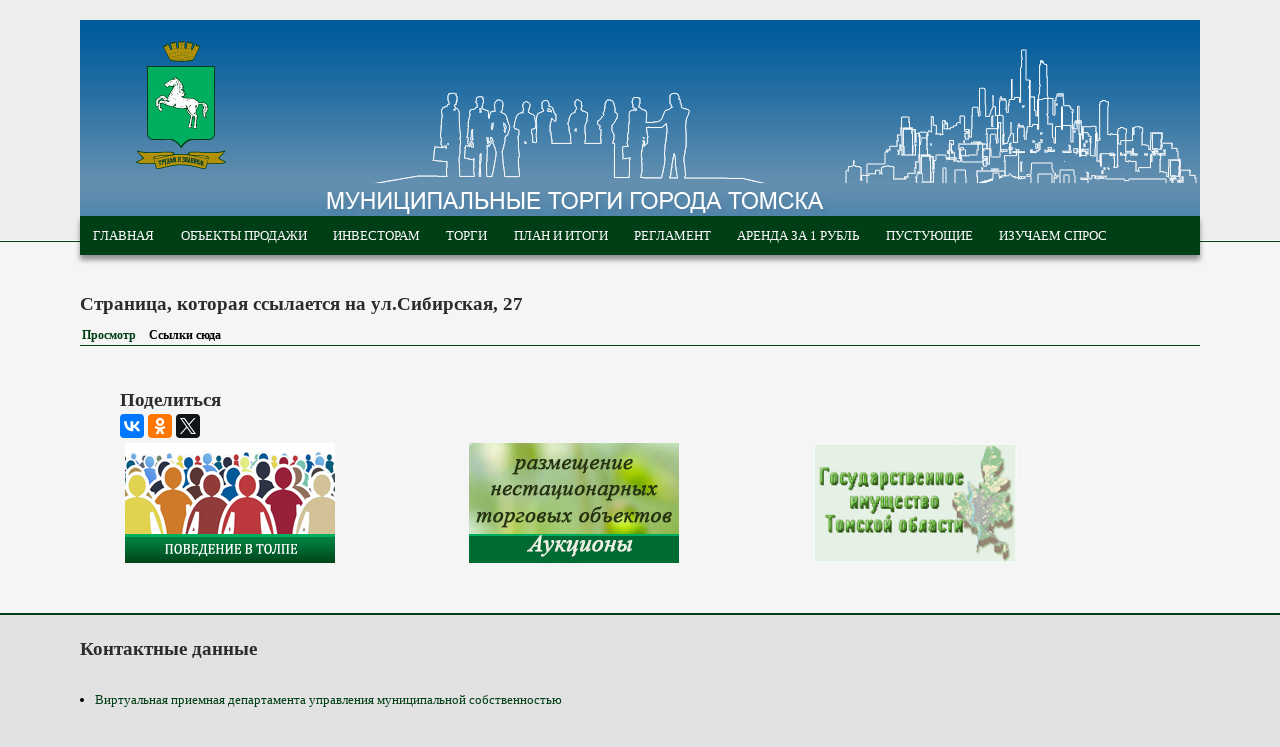

--- FILE ---
content_type: text/html; charset=utf-8
request_url: http://torgi.admin.tomsk.ru/node/4074/backlinks
body_size: 22248
content:
<!DOCTYPE html>
<!--[if lt IE 7]><html class="lt-ie9 lt-ie8 lt-ie7" lang="ru" dir="ltr"><![endif]-->
<!--[if IE 7]><html class="lt-ie9 lt-ie8" lang="ru" dir="ltr"><![endif]-->
<!--[if IE 8]><html class="lt-ie9" lang="ru" dir="ltr"><![endif]-->
<!--[if gt IE 8]><!--><html lang="ru" dir="ltr" prefix="content: http://purl.org/rss/1.0/modules/content/ dc: http://purl.org/dc/terms/ foaf: http://xmlns.com/foaf/0.1/ og: http://ogp.me/ns# rdfs: http://www.w3.org/2000/01/rdf-schema# sioc: http://rdfs.org/sioc/ns# sioct: http://rdfs.org/sioc/types# skos: http://www.w3.org/2004/02/skos/core# xsd: http://www.w3.org/2001/XMLSchema#"><!--<![endif]-->
<head>
<meta charset="utf-8" />
<link rel="shortcut icon" href="https://torgi.admin.tomsk.ru/sites/all/themes/at-commerce/favicon.ico" type="image/vnd.microsoft.icon" />
<meta name="viewport" content="width=device-width, initial-scale=1" />
<meta name="MobileOptimized" content="width" />
<meta name="HandheldFriendly" content="true" />
<meta name="apple-mobile-web-app-capable" content="yes" />
<meta name="generator" content="Drupal 7 (https://www.drupal.org)" />
<link rel="canonical" href="https://torgi.admin.tomsk.ru/node/4074/backlinks" />
<link rel="shortlink" href="https://torgi.admin.tomsk.ru/node/4074/backlinks" />
<title>Страница, которая ссылается на ул.Сибирская, 27 | МУНИЦИПАЛЬНЫЕ ТОРГИ ГОРОДА ТОМСКА</title>
<style type="text/css" media="all">
@import url("https://torgi.admin.tomsk.ru/modules/system/system.base.css?t6qqt3");
@import url("https://torgi.admin.tomsk.ru/modules/system/system.menus.css?t6qqt3");
@import url("https://torgi.admin.tomsk.ru/modules/system/system.messages.css?t6qqt3");
@import url("https://torgi.admin.tomsk.ru/modules/system/system.theme.css?t6qqt3");
</style>
<style type="text/css" media="all">
@import url("https://torgi.admin.tomsk.ru/modules/comment/comment.css?t6qqt3");
@import url("https://torgi.admin.tomsk.ru/modules/field/theme/field.css?t6qqt3");
@import url("https://torgi.admin.tomsk.ru/modules/node/node.css?t6qqt3");
@import url("https://torgi.admin.tomsk.ru/modules/poll/poll.css?t6qqt3");
@import url("https://torgi.admin.tomsk.ru/modules/search/search.css?t6qqt3");
@import url("https://torgi.admin.tomsk.ru/modules/user/user.css?t6qqt3");
@import url("https://torgi.admin.tomsk.ru/sites/all/modules/views/css/views.css?t6qqt3");
</style>
<style type="text/css" media="all">
@import url("https://torgi.admin.tomsk.ru/sites/all/modules/colorbox/styles/default/colorbox_style.css?t6qqt3");
@import url("https://torgi.admin.tomsk.ru/sites/all/modules/ctools/css/ctools.css?t6qqt3");
</style>
<style type="text/css" media="screen">
@import url("https://torgi.admin.tomsk.ru/sites/all/themes/adaptivetheme/at_core/css/at.settings.style.headings.css?t6qqt3");
@import url("https://torgi.admin.tomsk.ru/sites/all/themes/adaptivetheme/at_core/css/at.settings.style.image.css?t6qqt3");
@import url("https://torgi.admin.tomsk.ru/sites/all/themes/adaptivetheme/at_core/css/at.layout.css?t6qqt3");
</style>
<style type="text/css" media="all">
@import url("https://torgi.admin.tomsk.ru/sites/all/themes/at-commerce/css/styles.base.css?t6qqt3");
@import url("https://torgi.admin.tomsk.ru/sites/all/themes/at-commerce/css/styles.modules.css?t6qqt3");
@import url("https://torgi.admin.tomsk.ru/sites/all/themes/at-commerce/css/styles.settings.css?t6qqt3");
@import url("https://torgi.admin.tomsk.ru/sites/default/files/color/at_commerce-8b289be9/colors.css?t6qqt3");
</style>
<link type="text/css" rel="stylesheet" href="https://torgi.admin.tomsk.ru/sites/default/files/adaptivetheme/at_commerce_files/at_commerce.responsive.layout.css?t6qqt3" media="only screen" />
<style type="text/css" media="screen">
@import url("https://torgi.admin.tomsk.ru/sites/default/files/adaptivetheme/at_commerce_files/at_commerce.fonts.css?t6qqt3");
</style>
<link type="text/css" rel="stylesheet" href="https://torgi.admin.tomsk.ru/sites/all/themes/at-commerce/css/responsive.custom.css?t6qqt3" media="only screen" />
<link type="text/css" rel="stylesheet" href="https://torgi.admin.tomsk.ru/sites/all/themes/at-commerce/css/responsive.smartphone.portrait.css?t6qqt3" media="only screen and (max-width:320px)" />
<link type="text/css" rel="stylesheet" href="https://torgi.admin.tomsk.ru/sites/all/themes/at-commerce/css/responsive.smartphone.landscape.css?t6qqt3" media="only screen and (min-width:321px) and (max-width:480px)" />
<link type="text/css" rel="stylesheet" href="https://torgi.admin.tomsk.ru/sites/all/themes/at-commerce/css/responsive.tablet.portrait.css?t6qqt3" media="only screen and (min-width:481px) and (max-width:768px)" />
<link type="text/css" rel="stylesheet" href="https://torgi.admin.tomsk.ru/sites/all/themes/at-commerce/css/responsive.tablet.landscape.css?t6qqt3" media="only screen and (min-width:769px) and (max-width:1024px)" />
<link type="text/css" rel="stylesheet" href="https://torgi.admin.tomsk.ru/sites/all/themes/at-commerce/css/responsive.desktop.css?t6qqt3" media="only screen and (min-width:1024px)" />
<style type="text/css" media="screen">
@import url("https://torgi.admin.tomsk.ru/sites/default/files/adaptivetheme/at_commerce_files/at_commerce.custom.css?t6qqt3");
</style>

<!--[if lt IE 9]>
<style type="text/css" media="screen">
@import url("https://torgi.admin.tomsk.ru/sites/default/files/adaptivetheme/at_commerce_files/at_commerce.lt-ie9.layout.css?t6qqt3");
</style>
<![endif]-->

<!--[if IE 6]>
<style type="text/css" media="screen">
@import url("https://torgi.admin.tomsk.ru/sites/all/themes/at-commerce/css/ie-6.css?t6qqt3");
</style>
<![endif]-->

<!--[if lte IE 7]>
<style type="text/css" media="screen">
@import url("https://torgi.admin.tomsk.ru/sites/all/themes/at-commerce/css/ie-lte-7.css?t6qqt3");
</style>
<![endif]-->

<!--[if IE 8]>
<style type="text/css" media="screen">
@import url("https://torgi.admin.tomsk.ru/sites/all/themes/at-commerce/css/ie-8.css?t6qqt3");
</style>
<![endif]-->

<!--[if lte IE 9]>
<style type="text/css" media="screen">
@import url("https://torgi.admin.tomsk.ru/sites/all/themes/at-commerce/css/ie-lte-9.css?t6qqt3");
</style>
<![endif]-->
<script type="text/javascript" src="https://torgi.admin.tomsk.ru/sites/all/modules/jquery_update/replace/jquery/1.12/jquery.min.js?t6qqt3"></script>
<script type="text/javascript" src="https://torgi.admin.tomsk.ru/misc/jquery-extend-3.4.0.js?t6qqt3"></script>
<script type="text/javascript" src="https://torgi.admin.tomsk.ru/misc/jquery-html-prefilter-3.5.0-backport.js?t6qqt3"></script>
<script type="text/javascript" src="https://torgi.admin.tomsk.ru/misc/jquery.once.js?v=1.2"></script>
<script type="text/javascript" src="https://torgi.admin.tomsk.ru/misc/drupal.js?t6qqt3"></script>
<script type="text/javascript" src="https://torgi.admin.tomsk.ru/misc/form.js?v=7.99"></script>
<script type="text/javascript" src="https://torgi.admin.tomsk.ru/misc/form-single-submit.js?v=7.99"></script>
<script type="text/javascript" src="https://torgi.admin.tomsk.ru/sites/default/files/languages/ru_zvfkxCp_BjibeZOBSG_2Gvbtx64IJ2cSJROPJECUhPc.js?t6qqt3"></script>
<script type="text/javascript" src="https://torgi.admin.tomsk.ru/sites/all/libraries/colorbox/jquery.colorbox-min.js?t6qqt3"></script>
<script type="text/javascript" src="https://torgi.admin.tomsk.ru/sites/all/modules/colorbox/js/colorbox.js?t6qqt3"></script>
<script type="text/javascript" src="https://torgi.admin.tomsk.ru/sites/all/modules/colorbox/styles/default/colorbox_style.js?t6qqt3"></script>
<script type="text/javascript" src="https://torgi.admin.tomsk.ru/sites/all/modules/getdirections/js/getdirections.js?t6qqt3"></script>
<script type="text/javascript" src="https://torgi.admin.tomsk.ru/misc/collapse.js?v=7.99"></script>
<script type="text/javascript" src="https://torgi.admin.tomsk.ru/sites/all/themes/at-commerce/scripts/draw.js?t6qqt3"></script>
<script type="text/javascript">
<!--//--><![CDATA[//><!--
jQuery.extend(Drupal.settings, {"basePath":"\/","pathPrefix":"","setHasJsCookie":0,"ajaxPageState":{"theme":"at_commerce","theme_token":"XHCQ9hEok3Cn2lx1jWpInGYYt42fpxK66q-WLQcgDmQ","js":{"sites\/all\/modules\/jquery_update\/replace\/jquery\/1.12\/jquery.min.js":1,"misc\/jquery-extend-3.4.0.js":1,"misc\/jquery-html-prefilter-3.5.0-backport.js":1,"misc\/jquery.once.js":1,"misc\/drupal.js":1,"misc\/form.js":1,"misc\/form-single-submit.js":1,"public:\/\/languages\/ru_zvfkxCp_BjibeZOBSG_2Gvbtx64IJ2cSJROPJECUhPc.js":1,"sites\/all\/libraries\/colorbox\/jquery.colorbox-min.js":1,"sites\/all\/modules\/colorbox\/js\/colorbox.js":1,"sites\/all\/modules\/colorbox\/styles\/default\/colorbox_style.js":1,"sites\/all\/modules\/getdirections\/js\/getdirections.js":1,"misc\/collapse.js":1,"sites\/all\/themes\/at-commerce\/scripts\/draw.js":1},"css":{"modules\/system\/system.base.css":1,"modules\/system\/system.menus.css":1,"modules\/system\/system.messages.css":1,"modules\/system\/system.theme.css":1,"modules\/comment\/comment.css":1,"modules\/field\/theme\/field.css":1,"modules\/node\/node.css":1,"modules\/poll\/poll.css":1,"modules\/search\/search.css":1,"modules\/user\/user.css":1,"sites\/all\/modules\/views\/css\/views.css":1,"sites\/all\/modules\/colorbox\/styles\/default\/colorbox_style.css":1,"sites\/all\/modules\/ctools\/css\/ctools.css":1,"sites\/all\/themes\/adaptivetheme\/at_core\/css\/at.settings.style.headings.css":1,"sites\/all\/themes\/adaptivetheme\/at_core\/css\/at.settings.style.image.css":1,"sites\/all\/themes\/adaptivetheme\/at_core\/css\/at.layout.css":1,"sites\/all\/themes\/at-commerce\/css\/styles.base.css":1,"sites\/all\/themes\/at-commerce\/css\/styles.modules.css":1,"sites\/all\/themes\/at-commerce\/css\/styles.settings.css":1,"sites\/all\/themes\/at-commerce\/color\/colors.css":1,"public:\/\/adaptivetheme\/at_commerce_files\/at_commerce.responsive.layout.css":1,"public:\/\/adaptivetheme\/at_commerce_files\/at_commerce.fonts.css":1,"sites\/all\/themes\/at-commerce\/css\/responsive.custom.css":1,"sites\/all\/themes\/at-commerce\/css\/responsive.smartphone.portrait.css":1,"sites\/all\/themes\/at-commerce\/css\/responsive.smartphone.landscape.css":1,"sites\/all\/themes\/at-commerce\/css\/responsive.tablet.portrait.css":1,"sites\/all\/themes\/at-commerce\/css\/responsive.tablet.landscape.css":1,"sites\/all\/themes\/at-commerce\/css\/responsive.desktop.css":1,"public:\/\/adaptivetheme\/at_commerce_files\/at_commerce.custom.css":1,"public:\/\/adaptivetheme\/at_commerce_files\/at_commerce.lt-ie9.layout.css":1,"sites\/all\/themes\/at-commerce\/css\/ie-6.css":1,"sites\/all\/themes\/at-commerce\/css\/ie-lte-7.css":1,"sites\/all\/themes\/at-commerce\/css\/ie-8.css":1,"sites\/all\/themes\/at-commerce\/css\/ie-lte-9.css":1}},"colorbox":{"opacity":"0.85","current":"{current} of {total}","previous":"\u00ab Prev","next":"Next \u00bb","close":"Close","maxWidth":"98%","maxHeight":"98%","fixed":true,"mobiledetect":true,"mobiledevicewidth":"480px","file_public_path":"\/sites\/default\/files","specificPagesDefaultValue":"admin*\nimagebrowser*\nimg_assist*\nimce*\nnode\/add\/*\nnode\/*\/edit\nprint\/*\nprintpdf\/*\nsystem\/ajax\nsystem\/ajax\/*"},"getdirections_colorbox":{"enable":0,"width":"600","height":"600"},"urlIsAjaxTrusted":{"\/search\/node":true},"adaptivetheme":{"at_commerce":{"layout_settings":{"bigscreen":"three-col-grail","tablet_landscape":"three-col-grail","tablet_portrait":"one-col-vert","smalltouch_landscape":"one-col-vert","smalltouch_portrait":"one-col-stack"},"media_query_settings":{"bigscreen":"only screen and (min-width:1024px)","tablet_landscape":"only screen and (min-width:769px) and (max-width:1024px)","tablet_portrait":"only screen and (min-width:481px) and (max-width:768px)","smalltouch_landscape":"only screen and (min-width:321px) and (max-width:480px)","smalltouch_portrait":"only screen and (max-width:320px)"}}}});
//--><!]]>
</script>
<!--[if lt IE 9]>
<script src="https://torgi.admin.tomsk.ru/sites/all/themes/adaptivetheme/at_core/scripts/html5.js?t6qqt3"></script>
<![endif]-->
</head>
<body class="html not-front not-logged-in no-sidebars page-node page-node- page-node-4074 page-node-backlinks site-name-hidden atr-7.x-3.x atv-7.x-3.0 lang-ru site-name-муниципальные-торги-города-томска section-node page-views color-scheme-custom at-commerce webkit chrome mac bb-dp hl-c mb-sa mma-l itrc-3 isrc-3">
  <div id="skip-link" class="nocontent">
    <a href="#main-content" class="element-invisible element-focusable">Перейти к основному содержанию</a>
  </div>
    <div id="page-wrapper">
  <div id="page" class="page ssc-n ssw-n ssa-r sss-d btc-n btw-b bta-l bts-n ntc-n ntw-b nta-l nts-n ctc-n ctw-b cta-l cts-n ptc-n ptw-b pta-l pts-n">

    
    <div id="header-wrapper">
      
      <div class="container clearfix">
        <header class="clearfix">

                      <!-- start: Branding -->
            <div id="branding" class="branding-elements clearfix with-logo site-name-hidden no-slogan">

                              <div id="logo">
                  <a href="/"><img class="site-logo" typeof="foaf:Image" src="https://torgi.admin.tomsk.ru/sites/default/files/logo_6.png" alt="МУНИЦИПАЛЬНЫЕ ТОРГИ ГОРОДА ТОМСКА" /></a>                </div>
              
                              <!-- start: Site name and Slogan hgroup -->
                <div id="name-and-slogan" class="element-invisible h-group" id="name-and-slogan">

                                      <h1 id="site-name" class="element-invisible" id="site-name"><a href="/" title="Главная страница">МУНИЦИПАЛЬНЫЕ ТОРГИ ГОРОДА ТОМСКА</a></h1>
                  
                  
                </div><!-- /end #name-and-slogan -->
              

            </div><!-- /end #branding -->
          
          
                      <div id="menu-wrapper"><div id="menu-bar" class="nav clearfix"><nav id="block-system-main-menu" class="block block-system block-menu menu-wrapper menu-bar-wrapper clearfix odd first last block-count-1 block-region-menu-bar block-main-menu"  role="navigation">  
      <h2 class="element-invisible block-title element-invisible">Главное меню</h2>
  
  <ul class="menu clearfix"><li class="first leaf menu-depth-1 menu-item-237"><a href="/">Главная</a></li><li class="leaf menu-depth-1 menu-item-538"><a href="/parcels" title="">Объекты продажи</a></li><li class="leaf menu-depth-1 menu-item-2611"><a href="http://torgi.admin.tomsk.ru/history" title="">Инвесторам</a></li><li class="leaf menu-depth-1 menu-item-540"><a href="/coming_biddings" title="">Торги</a></li><li class="collapsed menu-depth-1 menu-item-614"><a href="/plan/2024" title="План приватизации">План и итоги</a></li><li class="leaf menu-depth-1 menu-item-434"><a href="/regulations/regulations">Регламент</a></li><li class="leaf menu-depth-1 menu-item-4242"><a href="/onerub">Аренда за 1 рубль</a></li><li class="leaf menu-depth-1 menu-item-656"><a href="/rent" title="">Пустующие</a></li><li class="last leaf menu-depth-1 menu-item-826"><a href="/poolls" title="">Изучаем спрос</a></li></ul>
  </nav></div></div>
          
        </header>
      </div>
    </div>

    
    <div id="content-wrapper" class="no-secondary"><div class="container">

      
      
      
      <div id="columns">
        <div class="columns-inner clearfix">

          <div id="content-column">
            <div class="content-inner">

              
              
              <section id="main-content">

                                                  <header>
                    <h1 id="page-title">Страница, которая ссылается на ул.Сибирская, 27 </h1>
                  </header>
                                
                                  <div id="tasks">

                                          <ul class="tabs primary clearfix"><li><a href="/content/%D1%83%D0%BB%D1%81%D0%B8%D0%B1%D0%B8%D1%80%D1%81%D0%BA%D0%B0%D1%8F-27-0">Просмотр</a></li>
<li class="active"><a href="/node/4074/backlinks" class="active">Ссылки сюда<span class="element-invisible">(активная вкладка)</span></a></li>
</ul>
                    
                    
                    
                  </div>
                
                                  <div id="content">
                    <div id="block-system-main" class="block block-system no-title odd first last block-count-2 block-region-content block-main" >  
  
  <div class="view view-backlinks view-id-backlinks view-display-id-page view-dom-id-9b21ad1a5c92ddf480b754928a6ac705">
        
  
  
  
  
  
  
  
  
</div>
  </div>                  </div>
                
              </section>

              
            </div>
          </div>

                    
        </div>
      </div>

              <div id="tertiary-content-wrapper">
          <div class="region region-tertiary-content"><div class="region-inner clearfix"><section id="block-block-11" class="block block-block odd first block-count-3 block-region-tertiary-content block-11" ><div class="block-inner clearfix">  
      <h2 class="block-title">Поделиться</h2>
  
  <div class="block-content content"><script type="text/javascript" src="//yastatic.net/es5-shims/0.0.2/es5-shims.min.js" charset="utf-8"></script>
<script type="text/javascript" src="//yastatic.net/share2/share.js" charset="utf-8"></script>
<div class="ya-share2" data-services="vkontakte,facebook,odnoklassniki,gplus,twitter" data-counter=""></div></div>
  </div></section><div id="block-views-banners-block" class="block block-views no-title even last block-count-4 block-region-tertiary-content block-banners-block" ><div class="block-inner clearfix">  
  
  <div class="block-content content no-title"><div class="view view-banners view-id-banners view-display-id-block view-dom-id-14077a41dafe43d5d9cc451180969fb4">
        
  
  
      <div class="view-content">
      <table class="views-view-grid cols-4">
  
  <tbody>
          <tr  class="row-1 row-first row-last">
                  <td  class="col-1 col-first">
              
  <div class="views-field views-field-field-img-banners">        <div class="field-content"><a href="http://www.admin.tomsk.ru/pgs/8nt/$FILE/CrowdBehavior.jpg"><img typeof="foaf:Image" class="image-style-none" src="https://torgi.admin.tomsk.ru/sites/default/files/banner_tolpa.jpg" width="210" height="120" alt="" /></a></div>  </div>  
  <div class="views-field views-field-field-market-galery">        <div class="field-content"></div>  </div>          </td>
                  <td  class="col-2">
              
  <div class="views-field views-field-field-img-banners">        <div class="field-content"><a href="http://www.admin.tomsk.ru/pgs/7yr"><img typeof="foaf:Image" class="image-style-none" src="https://torgi.admin.tomsk.ru/sites/default/files/aukciony.jpg" width="210" height="120" alt="" /></a></div>  </div>  
  <div class="views-field views-field-field-market-galery">        <div class="field-content"></div>  </div>          </td>
                  <td  class="col-3">
              
  <div class="views-field views-field-field-img-banners">        <div class="field-content"><a href="https://dugs.tomsk.gov.ru/objavlenija-o-prodazhe-gosudarstvennogo-imuschestva"><img typeof="foaf:Image" class="image-style-none" src="https://torgi.admin.tomsk.ru/sites/default/files/bannersto.png" width="204" height="120" alt="" /></a></div>  </div>  
  <div class="views-field views-field-field-market-galery">        <div class="field-content"></div>  </div>          </td>
                  <td  class="col-4 col-last">
                      </td>
              </tr>
      </tbody>
</table>
    </div>
  
  
  
  
  
  
</div></div>
  </div></div></div></div>        </div>
      
      </div>
    </div>

    
    <div id="page-footer">
      
              <div id="footer-wrapper">
          <div class="container clearfix">
            <footer class="clearfix">
              <div class="region region-footer"><div class="region-inner clearfix"><section id="block-block-1" class="block block-block odd first last block-count-5 block-region-footer block-1" ><div class="block-inner clearfix">  
      <h2 class="block-title">Контактные данные</h2>
  
  <div class="block-content content"><p> </p>
<ul style="font-size: 13.008px;"><li><a href="http://admin.tomsk.ru/db6/list?openview&amp;restricttocategory=2592A8C93DB593ABC6257662003057C0&amp;Count=20" target="_blank">Виртуальная приемная департамента управления муниципальной собственностью</a></li>
</ul><ul style="font-size: 13.008px;"><li>Справочная информация по аренде помещений, программе «Аренда за 1 рубль», передаче в безвозмездное пользование: тел. <strong>8(3822)525-131, (8(3822) 525-132 (пер. Плеханова, 4, отдел имущественных отношений, каб.302)</strong></li>
</ul><ul style="font-size: 13.008px;"><li>Справочная информация по приватизации, торгам, приему заявок, объектах продажи, проектах договоров купли-продажи: тел. <strong>8(3822)525-100, 525-125 (пер. Плеханова, 4, отдел приватизации, каб.301, 304)</strong></li>
<li>Осмотреть и ознакомиться с объектами продажи: тел.<strong>8(3822)511-358 -недвижимость, 8(3822)511-297 - транспорт (пр. Ленина, 108, МБУ «Томский городской центр инвентаризации и учета»)</strong></li>
</ul><p style="font-size: 13.008px;"> </p>
</div>
  </div></section></div></div>                          </footer>
         </div>
      </div>
          </div>

  </div>
</div>
  </body>
</html>


--- FILE ---
content_type: text/css
request_url: https://torgi.admin.tomsk.ru/sites/all/themes/at-commerce/css/styles.base.css?t6qqt3
body_size: 14938
content:
/* Base */
html {
  font-size: 100%;
  -webkit-text-size-adjust: 100%;
  line-height: 1.5;
  height: 100%;
  overflow-y: scroll;
}

body {
  min-height: 100%;
  margin: 0;
  padding: 0;
  -webkit-font-smoothing: antialiased;
  font-smoothing: antialiased;
  text-rendering: optimizeLegibility\9; /* Only IE, can mess with Android */
}

/* Gutters - if gutters are set in theme settings they will override these
   values: see Extensions > Modify Output > Design */
#main-content,
.block-inner,
.pane-inner,
.menu-wrapper,
.branding-elements,
.breadcrumb-wrapper,
.attribution,
.at-panel .rounded-corner,
.block-panels-mini > .block-title,
div.messages {
  margin-left: 10px;
  margin-right: 10px;
}

/* Panel pages need negative margin equal to the gutter width applied to #content,
  this is taken care of in theme settings as per above for normal gutters */
#content .panel-display,
#content .panel-flexible {
  margin-left: -10px;
  margin-right: -10px;
}

/* Micro reset */
h1, h2, h3, h4, h5, h6,
h1 img, h2 img, h3 img, h4 img, h5 img, h6 img,
em, dfn, del, ins,
figure, figcaption {
  margin: 0;
  padding: 0;
}

/* Reset HTML5 elements */
article,
aside,
details,
figcaption,
figure,
footer,
header,
hgroup,
menu,
nav,
section {
  display: block;
}

/* Headings */
h1 {
  font-size: 2em;
}
h2 {
  font-size: 1.5em;
}
h3 {
  font-size: 1.25em;
}
h4 {
  font-size: 1.1em;
}
h5, h6 {
  font-size: 1em;
}

p {
  margin: 0 0 0.75em;
  padding: 0;
}
blockquote p {
  margin: 0;
}
strong {
  font-weight: bold;
}
em, dfn {
  font-style: italic;
}
dfn {
  font-weight: bold;
}
sup, sub {
  line-height: 0;
}
del {
  color: #666;
}
ins {
  border-bottom: none;
  text-decoration: none;
}
pre, code {
  margin: 1.5em 0;
  padding: 0;
  white-space: pre;
}
pre, code, tt, p code  {
  font: 1em Consolas, Monaco, "Courier New", Courier, monospace, serif;
}
sup {
  vertical-align: text-top;
}
sub {
  vertical-align: text-bottom;
}
li li, li p, td p, blockquote p {
  font-size: 1em;
}
blockquote, q {
  font-style: italic;
  margin: 0 0 1.5em;
  padding: 0 0 0 3em;
}
blockquote:before,
blockquote:after,
q:before, q:after {
  content: "";
}
blockquote, q {
  quotes: "" "";
}
table {
  border-spacing: 0;
  margin: 0 0 10px;
  padding: 0;
  width: 100%;
}
td, th {
 padding: 5px;
}
th {
  border-bottom: 0 none;
}
tr.even, tr.odd {
  background-color: rgba(0,0,0,0.01);
  padding: 0;
}

/* Global Link Styles */
 a {
  margin: 0;
  padding: 0;
  text-decoration: none;
}
a img {
  border: none;
}

/* Lists */
ul, ol {
  margin: 0 0 1em 15px;
  padding: 0;
}
li {
  margin: 0;
  padding: 0;
}

/* Set nested list indentation */
ul ul, ul ol,
ol ol, ol ul,
.block ul ul,
.block ul ol,
.block ol ol,
.block ol ul,
.item-list ul ul,
.item-list ul ol,
.item-list ol ol,
.item-list ol ul {
  margin: 0 0 0 15px;
}

/* Set nested list list-style-types */
ul {
  list-style-type: disc;
}
ul ul {
  list-style-type: circle;
}
ul ul ul {
  list-style-type: square;
}
ul ul ul ul {
  list-style-type: circle;
}
ol {
  list-style-type: decimal;
}
ol ol {
  list-style-type: lower-alpha;
}
ol ol ol {
  list-style-type: decimal;
}
dt {
  font-weight: bold;
}
dd {
  margin: 0 0 1em 15px;
}
.item-list ul,
.item-list ol {
  margin: 0 0 0 15px;
  padding: 0;
}
.item-list ul li {
  margin: 0;
  padding: 0;
}

/* Special case some regions to remove bullets, margin and paddng */
.three-3x33 ul,
.three-3x33 ul li,
.four-4x25 ul,
.four-4x25 ul li {
  list-style: none;
  list-style-type: none; /* IE6/7 */
  margin: 0;
}

/**
 * Flexible Media and Cross browser improvements
 * - This can cause issues in table cells where no width is set on the column,
 *   only in some versions of webkit and IE 7/8.
 * - declaring the width attribute on image elements and using max-width causes
 *   the "dissappering images" bug in IE8.
 * - Google maps break also, see below for fixes.
 */
img {
  max-width: 100%;
  height: auto;
  -ms-interpolation-mode: bicubic;
}

/* /ht Ethan Marcotte - http://front.ie/l8rJaA */
img,
embed,
object,
video {
  max-width: 100%;
}

/* Disable flexiblity for IE8 and below */
.lt-ie9 img,
.lt-ie9 object,
.lt-ie9 embed,
.lt-ie9 video {
  max-width: none;
}

/* Override max-width 100% for map displays and widgets */
#map img,
.gmap img,
.view-gmap img,
.openlayers-map img,
#getlocations_map_canvas img,
#locationmap_map img,
.geofieldMap img,
.views_horizontal_slider img,
.field-widget-imagefield-crop-widget img {
  max-width: none !important;
}

/* Improve IE's resizing of images */
svg:not(:root) {
  overflow: hidden;
}

/* Corrects inline-block display not defined in IE6/7/8/9 & FF3 */
audio,
canvas,
video {
  display: inline-block;
  *display: inline;
  *zoom: 1;
}

/* Prevents modern browsers from displaying 'audio' without controls */
audio:not([controls]) {
  display: none;
}

/* Forms */
input.form-text,
textarea {
  padding: 4px;
  max-width: 100%;
}
select {
  padding: 3px;
}
.form-textarea-wrapper textarea {
  font-size: 130%;
}
fieldset.filter-wrapper {
  border: 0;
  margin: 0;
  padding: 0;
  -moz-box-shadow: none;
  -webkit-box-shadow: none;
  box-shadow: none;
}
.filter-help {
  padding: 10px 0 0 0;
}
.filter-wrapper .form-item {
  padding: 0 0 10px 2px;
}
.filter-guidelines {
  padding: 0 10px 10px 2px;
}
.form-submit {
  border: 0;
  margin: 5px 10px 5px 0;
  padding: 2px 10px;
  cursor: pointer;
  -moz-transition: border 0.2s linear 0s, box-shadow 0.2s linear 0s;
  -webkit-transition: border 0.2s linear 0s, box-shadow 0.2s linear 0s;
  transition: border 0.2s linear 0s, box-shadow 0.2s linear 0s;
}
.form-submit:focus,
.form-submit:hover {
  -moz-box-shadow: 0 0 3px 3px rgba(0, 0, 0, 0.1);
  -webkit-box-shadow: 0 0 3px 3px rgba(0, 0, 0, 0.1);
  box-shadow: 0 0 3px 3px rgba(0, 0, 0, 0.1);
}
#block-user-login .form-submit:focus,
#block-user-login .form-submit:hover {
  -moz-box-shadow: 0 0 2px 2px rgba(0, 0, 0, 0.1);
  -webkit-box-shadow: 0 0 2px 2px rgba(0, 0, 0, 0.1);
  box-shadow: 0 0 2px 2px rgba(0, 0, 0, 0.1);
}
input.form-text,
textarea,
select {
  -webkit-box-shadow: inset 0 1px 2px 2px rgba(0, 0, 0, 0.07);
  -moz-box-shadow: inset 0 1px 2px 2px rgba(0, 0, 0, 0.07);
  box-shadow: inset 0 1px 2px 2px rgba(0, 0, 0, 0.07);
  -moz-transition: border 0.2s linear 0s, box-shadow 0.2s linear 0s;
  -webkit-transition: border 0.2s linear 0s, box-shadow 0.2s linear 0s;
  transition: border 0.2s linear 0s, box-shadow 0.2s linear 0s;
}
.resizable-textarea .grippie {
  display: none;
}
fieldset {
  margin-bottom: 15px;
  padding: 15px;
  -webkit-border-radius: 3px;
  -moz-border-radius: 3px;
  border-radius: 3px;
  -webkit-box-shadow: inset 0 1px 2px 2px rgba(0, 0, 0, 0.07);
  -moz-box-shadow: inset 0 1px 2px 2px rgba(0, 0, 0, 0.07);
  box-shadow: inset 0 1px 2px 2px rgba(0, 0, 0, 0.07);
}
fieldset.collapsed {
  -webkit-border-radius: 0;
  -moz-border-radius: 0;
  border-radius: 0;
}
input#edit-checkout,
input#edit-continue {
  font-size: 1.231em;
  font-weight: 700;
  margin-right: 0;
}
input#edit-submit[value*="Update cart"],
input#edit-cancel {
  font-size: 1.231em;
}

/* Toggle Draw */
.region-draw {
  padding: 25px 20px 0;
}
.region-draw a:hover,
.region-draw a:focus {
  text-decoration: underline;
}
.region-draw .block {
  float: left;
  display: inline-block;
  min-width: 25%;
  max-width: 50%;
}
#draw {
  display: block;
  width: 100%;
}
html.js #draw,
#toggle-wrapper {
  display: none;
}
html.js #toggle-wrapper {
  display: block;
}
#draw-wrapper a {
  text-decoration: underline;
}
#toggle-wrapper a {
  display: block;
  padding: 0 10px 2px;
  font-size: 0.923em;
  outline: 0;
  -moz-border-radius: 0 0 6px 6px;
  border-radius: 0 0 6px 6px;
}

/* Site Header */
#header-wrapper {
  border-bottom: 1px solid #fff;
}
#header-wrapper header {
  margin: 0 10px;
}
#branding {
  margin: 25px 0 18px;
}
#logo {
  padding-top: 0.214em;
}
#site-name {
  font-size: 3em; /* 39px */
}
#site-slogan {
  font-size: 2.3em; /* trying for the x-height of the site name, but this won't always match */
  padding-left: 10px;
  padding-right: 10px;
}
#site-name,
#site-slogan {
  display: inline-block;
  line-height: 1;
  padding-top: 5px;
}
#branding.with-logo.site-name-hidden.with-site-slogan .h-group,
#branding.with-logo.site-name-hidden.with-site-slogan .h-group #site-slogan {
  float: none;
  display: block;
  clear: both;
  padding: 0;
}
#branding.with-logo.site-name-hidden.with-site-slogan .h-group #site-slogan {
  font-size: 1.231em;
  padding-top: 5px;
}

/**
 * Main menu region
 * The theme can't do much, otherwise we run into issues with Superfish which
 * is more important to support out of the box, we try always to work with
 * Superfish and not fight it; bertha, its bigger than both of us...
 */
#menu-wrapper {
  margin: 0;
  padding: 0;
  position: relative;
  z-index: 100;
  top: 1.25em;
  min-height: 2.5em;
  clear: both;
  -moz-box-shadow: 0 5px 5px rgba(0, 0, 0, 0.4);
  -webkit-box-shadow: 0 5px 5px rgba(0, 0, 0, 0.4);
  box-shadow: 0 5px 5px rgba(0, 0, 0, 0.4);
}
#menu-bar .block {
  position: static;
  text-transform: uppercase;
}
#menu-bar ul ul {
  margin-left: 0;
}
#menu-bar .sf-menu {
  margin-bottom: 0;
}
#menu-bar .block-menu,
#menu-bar .block-menu ul,
#menu-bar .block-menu ul li {
  list-style: none;
  padding: 0;
  margin: 0;
}
.nav .block-menu ul li {
  float: left;
}
.nav .block-menu ul {
  float: left;
}
.nav .block-menu ul ul {
  padding-left: 0;
}
.nav .block-menu ul a {
  display: block;
  padding: 0.75em 1em;
  text-decoration: none;
}
.nav .block-menu ul li:hover,
.nav .block-menu ul li.sfHover,
.nav .block-menu ul a:focus,
.nav .block-menu ul a:hover,
.nav .block-menu ul a:active {
  outline: 0;
}

/* Superfish fixes */
ul.sf-menu li {
  margin: 0;
}

/* Wrapper white space */
#secondary-content-wrapper .texture-overlay {
  padding-top: 4em;
  padding-bottom: 30px;
}
#content-wrapper {
  padding-top: 20px;
  padding-bottom: 30px;
}
#content-wrapper.no-secondary {
  padding-top: 4em;
}
#sub-panels-wrapper {
  padding: 0 0 40px;
  margin-bottom: 25px;
  background: url(images/blur-seperator.png) no-repeat center bottom;
}
#tertiary-content-wrapper {
  padding: 20px 0 0;
}
#secondary-content-wrapper .region-secondary-content,
#tertiary-content-wrapper .region-tertiary-content {
  margin-left: 40px;
  margin-right: 40px;
}
#quint-panels-wrapper {
  padding: 30px 0 20px;
}
#footer-panels-wrapper {
  padding: 30px 0 15px;
}
#footer-wrapper {
  padding: 20px 0 15px;
}

/* Fields */
.field-type-image img {
  background: #fff;
  padding: 4px;
}
.field-label {
  font-size: 1em;
}
.field-type-commerce-price {
  font-size: 1.538em;
}
.field-type-taxonomy-term-reference ul {
  margin: 0;
  padding: 0;
}
.field-type-taxonomy-term-reference li {
  list-style: none;
}
.field-type-taxonomy-term-reference.field-label-inline li {
  display: inline;
  margin-right: 8px;
}

/* Articles */
.node,
.comment {
  margin-bottom: 25px;
}
article header {
 position: relative;
 margin-bottom: 10px;
}
.node-title {
  line-height: 1.4;
}
article .submitted {
  color: #666;
  font-size: 0.923em;
  padding: 0 0 0.6em;
  margin: 0;
  position: relative;
}
article .node-content {
  padding: 10px 0;
}
article nav {
  clear: both;
}
article ul.links {
  font-size: 0.923em;
  text-transform: capitalize;
  text-align: right;
  margin: 10px 0;
  padding: 0;
}
article ul.links li {
  display: inline;
  list-style: none;
  margin: 0 0 0 10px;
}
article ul.links a {
  padding: 0;
  text-transform: capitalize;
}
.node header.with-picture {
  height: 3.5em;
  height: auto !important;
  min-height: 3.5em;
  padding-left: 60px;
}
.node header .user-picture {
  left: 0;
  top: 9px;
  position: absolute;
  max-width: 47px;
  max-height: 47px;
  overflow: hidden;
}
.node header .user-picture img {
  display: block;
  margin: 0;
  max-width: 47px;
  max-height: 47px;
}
article figcaption {
  font-style: italic;
  font-size: 0.9em;
}

/* Comments */
h2.comment-title {
  margin-bottom: 20px;
}
.comment {}
article.comment header.with-picture {
  height: 3em;
  height: auto !important;
  min-height: 3em;
  padding-left: 50px;
}
article.comment header .user-picture {
  top: 5px;
  max-width: 35px;
  max-height: 35px;
}
article.comment header .user-picture img {
  max-width: 35px;
  max-height: 35px;
}
article .comment-content {
  padding: 10px 0 0;
}
.comment em.new {
  background: green;
  border: 1px solid #fff;
  color: #fff;
  display: block;
  float: right;
  font-style: normal;
  line-height: 1.3;
  padding: 0 4px 2px;
  margin: 5px 0 0 0;
  -moz-box-shadow: 0 2px 3px rgba(0, 0, 0, 0.2);
  -webkit-box-shadow: 0 2px 3px rgba(0, 0, 0, 0.2);
  box-shadow: 0 2px 3px rgba(0, 0, 0, 0.2);
}

/* Signatures */
.user-signature p {
  font-style: italic;
  text-align: right;
  margin: 0;
}
.user-signature p:before,
.user-signature p:after {
  content: '"';
}

/* Blocks */
.block {
  margin-bottom: 20px;
}
.three-3x33 .block-inner,
.sidebar .block-inner {
}
.region-tertiary-content .block {
  margin-bottom: 0;
}
#block-comment-recent span {
  font-size: 0.823em;
}
#block-user-login ul {
  margin: 0;
  padding: 0;
  list-style: none;
}

/* Breadcrumb */
#breadcrumb {
  margin-bottom: 20px;
}
#breadcrumb h2 {
  font-size: 1em;
  padding-right: 10px;
  font-weight: 400;
  display: inline;
}
#breadcrumb h2:after {
  content: ":"
}
ol#crumbs {
  list-style: none;
  margin: 0;
  padding: 0;
  display: inline;
}
ol#crumbs li.crumb {
  display: inline;
  list-style: none;
}

/* Poll */
.poll .vote-form .choices {
  margin: 0;
}
.poll .vote-form {
  text-align: left;
}

/* Profile */
.profile .user-picture {
  float: none;
  margin: 0 0 10px;
}

/* Forum */
#forum .description {
  margin: 0 0 0 33px;
}

/* Messages */
#messages-help-wrapper {
  margin-bottom: 25px;
}

/* Tasks */
#tasks {
}

/* Local task tabs */
ul.primary {
  margin: 7px 0 10px;
  padding: 0;
}
ul.primary li a {
  font-weight: 700;
  line-height: 1.7;
  margin-right: 0;
  padding: 0 8px 0 2px;
}
ul.primary li a,
ul.primary li a:hover,
ul.primary li a.active,
ul.primary li.active a,
ul.primary li a.active:hover,
ul.primary li a.active:focus {
  border: 0;
}

/* Contextual link reset - be brutal */
.contextual-links-wrapper .contextual-links {
  margin: 0 !important;
  padding: 0.25em 0 !important;
}
.contextual-links-wrapper .contextual-links li {
  display: block !important;
  float: none !important;
  line-height: 100% !important;
  list-style: none !important;
  list-style-type: none !important;
  margin: 0 !important;
  padding: 0 !important;
}
.contextual-links-wrapper .contextual-links a {
  font-family: Arial, sans-serif !important;
  font-size: small !important;
  font-weight: 400 !important;
  font-variant: normal !important;
  line-height: 1.2em !important;
  text-decoration: none !important;
  text-transform: none !important;
  color: #333 !important;
  display: block !important;
  float: none !important;
  margin: 0.25em 0 !important;
  padding: 0.25em 1em 0.25em 0.5em !important;
}


--- FILE ---
content_type: text/css
request_url: https://torgi.admin.tomsk.ru/sites/default/files/adaptivetheme/at_commerce_files/at_commerce.fonts.css?t6qqt3
body_size: 1934
content:
body{font-size:75%;font-family:Georgia, Baskerville, Palatino, 'Palatino Linotype', 'Book Antiqua', 'Times New Roman', serif}
h1#site-name{font-size:2em;font-family:Georgia, Baskerville, Palatino, 'Palatino Linotype', 'Book Antiqua', 'Times New Roman', serif}
h2#site-slogan{font-size:1.2em;font-family:Georgia, Baskerville, Palatino, 'Palatino Linotype', 'Book Antiqua', 'Times New Roman', serif}
#page-title{font-size:1.6em;font-family:Georgia, Baskerville, Palatino, 'Palatino Linotype', 'Book Antiqua', 'Times New Roman', serif}
.node-title{font-size:1.4em;font-family:Georgia, Baskerville, Palatino, 'Palatino Linotype', 'Book Antiqua', 'Times New Roman', serif}
.comment-title{font-size:1.4em;font-family:Georgia, Baskerville, Palatino, 'Palatino Linotype', 'Book Antiqua', 'Times New Roman', serif}
.block-title{font-size:1.6em;font-family:Georgia, Baskerville, Palatino, 'Palatino Linotype', 'Book Antiqua', 'Times New Roman', serif}
h1,h2,h3,h4{font-family:Georgia, Baskerville, Palatino, 'Palatino Linotype', 'Book Antiqua', 'Times New Roman', serif}
h5,h6{font-family:Georgia, Baskerville, Palatino, 'Palatino Linotype', 'Book Antiqua', 'Times New Roman', serif}
h1{font-size:1.6em;}
h2{font-size:1.3em;}
h3{font-size:1.1em;}
h4{font-size:0.9em;}
h5{font-size:0.7em;}
h6{font-size:0.7em;}
#menu-bar .menu-wrapper,#primary-menu-bar .menu-wrapper{font-size:1.1em;font-family:Georgia, Baskerville, Palatino, 'Palatino Linotype', 'Book Antiqua', 'Times New Roman', serif}
#secondary-menu-bar .menu-wrapper,#menu-bar #block-system-user-menu{font-size:1.1em;font-family:Georgia, Baskerville, Palatino, 'Palatino Linotype', 'Book Antiqua', 'Times New Roman', serif}
nav.block .block-content{font-size:1.3em;font-family:Georgia, Baskerville, Palatino, 'Palatino Linotype', 'Book Antiqua', 'Times New Roman', serif}
ruby ruby{font-family:Georgia, Baskerville, Palatino, 'Palatino Linotype', 'Book Antiqua', 'Times New Roman', serif}

--- FILE ---
content_type: text/css
request_url: https://torgi.admin.tomsk.ru/sites/default/files/adaptivetheme/at_commerce_files/at_commerce.custom.css?t6qqt3
body_size: 2856
content:
/* Add any valid CSS declarations */
a.button {
cursor: pointer;
padding: 4px 17px;
margin-bottom: 1em;
margin-right: 1em;
color: #FFFFFF;
text-align: center;
font-weight: normal;
font-size: 1.077em;
font-family: "Lucida Grande", Verdana, sans-serif;
border: 1px solid #e4e4e4;
border-bottom: 3px solid #b4b4b4;
border-left-color: #d2d2d2;
border-right-color: #d2d2d2;
background-color:#003E15;
-moz-border-radius: 20px;
-webkit-border-radius: 20px;
border-radius: 20px;
}

li.views-row.views-row {
margin: 10;
padding: 10;
list-style-image: url(../../../../all/themes/at-commerce/css/images/arrow-skinny.png);
}

th.views-field {
background-color: #003E15;
border-style: inherit;
border-color: black;
border-width: thick;
border-bottom: 1px solid black;
text-align: center;
color: white;
font: small-caption;
white-space: nowrap
}

th.views-field  a{
background-color: #003E15;
border-style: inherit;
border-color: black;
border-width: thick;
border-bottom: 1px solid black;
text-align: center;
color: white;
font: small-caption;
white-space: nowrap
}

caption {
font-size: larger;
font-weight: bold;
}

td.views-field {
vertical-align: middle;
padding: 7px;
}

tr.even {
background-color: #DAE4DA;
}


.contextual-links-region  h2.block-title {
background: #003E15;
color: #fff;
font-weight: normal;
margin: 0;
padding: 0 10px;
border-top-left-radius: 5px;
border-top-right-radius: 5px;
-webkit-border-top-left-radius: 5px;
-webkit-border-top-right-radius: 5px;
-moz-border-radius-topleft: 5px;
-moz-border-radius-topright: 5px;
}


.prosper-menu-list h2.block-title {
background: #003E15;
color: #fff;
font-weight: normal;
margin: 0;
padding: 0 10px;
border-top-left-radius: 5px;
border-top-right-radius: 5px;
-webkit-border-top-left-radius: 5px;
-webkit-border-top-right-radius: 5px;
-moz-border-radius-topleft: 5px;
-moz-border-radius-topright: 5px;
}


div#header-wrapper {
background-image: url(http://torgi.admin.tomsk.ru/sites/default/files/header-rrr.png);
background-position: center;
background-repeat: no-repeat;
}

.hl-c #logo{
float: none;
margin: 0;
margin-left: 5%;
padding: 0 0 6px;
text-align: left;
}

.views-field.views-field-field-objbid-course-descr-revision-id.torgi_not_work {
color: red;
text-align: center;
font-weight: bold;
}


a#idViewAllParcels
{
background-color: #32d167;
border-radius: 6px;
box-shadow: 3px 5px 5px #555555;
color: white;
font-weight: bolder;
padding: 5px 15px 5px 15px;
position: relative;
top: 15px;
}

a#idViewAllParcels:hover
{
box-shadow: 1px 2px 2px #555555;
background-color: #003E15;
}

.view-header{
margin-top:10px;
}
.first-class30 table tr td:first-child {
    width: 30%;
}
.first-class30 .views-field.views-field-field-photos {
    width: 100px;
}


--- FILE ---
content_type: text/css
request_url: https://torgi.admin.tomsk.ru/sites/all/themes/at-commerce/css/styles.settings.css?t6qqt3
body_size: 8483
content:
/* AT Commerce Settings Styles */

/* Frontpage and Taxonomy Grids */
#main-content.content-display-grid  article.node  {
  float: left;
  margin: 0 0 10px;
  min-width: 150px; /* this ensures 2cols at 320px and 4 cols at 480px (smartphone displays) and allows for the maximum setting of 8 cols at widths like 1280px or more */
}
.content-display-grid article .node-inner {
  padding: 5px;
}
.content-display-grid article .node-inner:hover {}
.content-display-grid article.node h1{
  font-size: 1.077em;
}
.content-display-grid article .node-content {
  padding: 0 0 10px;
}
.content-display-grid article .node-inner img {
  padding: 0;
  height: auto;
}
.content-display-grid article .field {
  margin-bottom: 0;
}
.content-display-grid article input.form-submit {
  margin-left: 0;
  margin-right: 0;
}
body.front.fpcc-2 #main-content article.node,
body.page-taxonomy.tpcc-2 #main-content article.node {
  width: 50%;
}
body.front.fpcc-3 #main-content article.node,
body.page-taxonomy.tpcc-3 #main-content article.node {
  width: 33.33333333333333%;
}
body.front.fpcc-4 #block-system-main article.node,
body.page-taxonomy.tpcc-4 #main-content article.node {
  width: 25%;
}
body.front.fpcc-5 #main-content article.node,
body.page-taxonomy.tpcc-5 #main-content article.node {
  width: 20%;
}
body.front.fpcc-6 #main-content article.node,
body.page-taxonomy.tpcc-6 #main-content article.node {
  width: 16.66666666666667%;
}
body.front.fpcc-7 #main-content article.node,
body.page-taxonomy.tpcc-7 #main-content article.node {
  width: 14.28571428571429%;
}
body.front.fpcc-8 #main-content article.node,
body.page-taxonomy.tpcc-8 #main-content article.node {
  width: 12.5%;
}

/* Draw */
.hl-l #toggle {
  float: right;
  margin-right: 20px;
}
.hl-r #toggle {
  float: left;
  margin-left: 20px;
}
.hl-c #toggle {
  float: none;
  margin: auto;
  text-align: center;
}

/* HL - Left */
.hl-l #branding {
  float: left;
}
.hl-l .region-header {
  float: right;
  margin: 17px 0 0 20px;
}
.hl-l .region-header .block {
  display: inline-block;
  clear: none;
  margin-bottom: 0;
}
.hl-l #logo,
.hl-l .h-group {
  padding-right: 18px;
  float: left;
}

/* HL - Right */
.hl-r #branding {
  float: right;
}
.hl-r .region-header {
  float: left;
  margin: 17px 20px 0 0;
}
.hl-r .region-header .block {
  display: inline;
  clear: none;
  margin-bottom: 0;
}
.hl-r #logo {
  float: right;
  padding-right: 0;
  padding-left: 18px;
}
.hl-r #site-name,
.hl-r #site-slogan {
  text-align: right;
}

/* HL - Centered */
.hl-c #branding {
  float: none;
  margin: auto;
  text-align: center;
}
.hl-c .region-header {
  display: table;
  float: none;
  margin: 15px auto 0;
  text-align: center;
}
.hl-c .region-header .block {
  clear: none;
  display: inline;
  margin: auto;
  padding: 0 0 20px !important;
  text-align: left;
}
.hl-c .region-header .block-inner {
  margin: 0 20px;
}
.hl-c #logo,
.hl-c #site-name,
.hl-c #site-slogan {
  float: none;
  margin: 0;
  padding: 0 0 6px;
  text-align: center;
}

/* Main menu alignment */
.mma-r #menu-bar .block {
  float: right;
}
.mma-c #menu-bar .block {
  display: table;
  text-align: center;
  margin: auto;
  float: none;
  clear: both;
}
.mma-c #menu-bar .block li a {
  text-align: left;
}

/* Image Alignment */
.ia-l .field-type-image figure,
.iat-l .field-type-image figure {
  margin: 4px 15px 4px 0;
}
.ia-l .field-type-image figcaption,
.iat-l .field-type-image figcaption {
  margin: 4px 0;
}

.ia-r .field-type-image figure,
.iat-r .field-type-image figure {
  margin: 4px 0 4px 15px;
}
.ia-r .field-type-image figcaption,
.iat-r .field-type-image figcaption {
  margin: 4px 0;
}

.ia-c .field-type-image figure,
.ia-n .field-type-image figure,
.iat-c .field-type-image figure,
.iat-n .field-type-image figure {
  border: none;
  padding: 10px 0;
}

.field-type-image.field-label-above {
  margin-top: 0;
}

.field-type-image .field-label {
  margin-bottom: 0.5em;
}

.field-type-image.field-label-inline .field-label {
  margin-bottom: 0;
  line-height: 1;
}

/* Bullets */
.mb-n ul.menu {
  padding: 0;
  margin: 0;
}
.mb-n ul li.leaf,
.mb-n ul li.collapsed,
.mb-n ul li.expanded {
  list-style: none;
  list-style-image: none;
  margin: 0;
  padding: 0;
}
.mb-ah ul.menu {
  padding: 0 0 0 1.1em;
  margin: 0;
}
.mb-ah ul li.leaf,
.mb-ah ul li.collapsed,
.mb-ah ul li.expanded {
  list-style-image: url(images/arrow-head.png);
}
.mb-ad ul.menu {
  padding: 0 0 0 1.2em;
  margin: 0;
}
.mb-ad ul li.leaf,
.mb-ad ul li.collapsed,
.mb-ad ul li.expanded {
  list-style-image: url(images/arrow-double.png);
}
.mb-ca ul.menu {
  padding: 0 0 0 1.6em;
  margin: 0;
}
.mb-ca ul li.leaf,
.mb-ca ul li.collapsed,
.mb-ca ul li.expanded {
  list-style-image: url(images/arrow-circle.png);
}
.mb-fa ul.menu {
  padding: 0 0 0 1.6em;
  margin: 0;
}
.mb-fa ul li.leaf,
.mb-fa ul li.collapsed,
.mb-fa ul li.expanded {
  list-style-image: url(images/arrow-fat.png);
}
.mb-sa ul.menu {
  padding: 0 0 0 1.6em;
  margin: 0;
}
.mb-sa ul li.leaf,
.mb-sa ul li.collapsed,
.mb-sa ul li.expanded {
  list-style-image: url(images/arrow-skinny.png);
}

/* Rounded corners */
.itrc-2 input.form-text,
.isrc-2 input.form-submit {
  -moz-border-radius: 2px;
  -webkit-border-radius: 2px;
  -khtml-border-radius: 2px;
  border-radius: 2px;
}
.itrc-3 input.form-text,
.isrc-3 input.form-submit {
  -moz-border-radius: 3px;
  -webkit-border-radius: 3px;
  -khtml-border-radius: 3px;
  border-radius: 3px;
}
.itrc-4 input.form-text,
.isrc-4 input.form-submit {
  -moz-border-radius: 4px;
  -webkit-border-radius: 4px;
  -khtml-border-radius: 4px;
  border-radius: 4px;
}
.itrc-6 input.form-text,
.isrc-6 input.form-submit {
  -moz-border-radius: 6px;
  -webkit-border-radius: 6px;
  -khtml-border-radius: 6px;
  border-radius: 6px;
}
.itrc-8 input.form-text,
.isrc-8 input.form-submit {
  -moz-border-radius: 8px;
  -webkit-border-radius: 8px;
  -khtml-border-radius: 8px;
  border-radius: 8px;
}
.itrc-10 input.form-text,
.isrc-10 input.form-submit {
  -moz-border-radius: 10px;
  -webkit-border-radius: 10px;
  -khtml-border-radius: 10px;
  border-radius: 10px;
}
.itrc-12 input.form-text,
.isrc-12 input.form-submit {
  -moz-border-radius: 12px;
  -webkit-border-radius: 12px;
  -khtml-border-radius: 12px;
  border-radius: 12px;
}

/* Featured backgrounds */
#secondary-content-wrapper,
#secondary-content-wrapper .texture-overlay {
  min-height: 25px;
}
.opera #secondary-content-wrapper {
  margin-bottom: 15px;
}
body.bb-n #secondary-content-wrapper .texture-overlay,
body.bb-n #quint-panels-wrapper .texture-overlay {
  background-image: none;
}
body.bb-b #secondary-content-wrapper .texture-overlay,
body.bb-b #quint-panels-wrapper .texture-overlay {
  background-image: url(images/bubbles.png);
  background-position: 0 0;
  background-repeat: repeat;
}
body.bb-hs #secondary-content-wrapper .texture-overlay,
body.bb-hs #quint-panels-wrapper .texture-overlay {
  background-image: url(images/hoz-stripe.png);
  background-position: 0 0;
  background-repeat: repeat;
}
body.bb-dp #secondary-content-wrapper .texture-overlay,
body.bb-dp #quint-panels-wrapper .texture-overlay {
  background-image: url(images/diagonal-pattern.png);
  background-position: 0 0;
  background-repeat: repeat;
}
body.bb-dlt #secondary-content-wrapper .texture-overlay,
body.bb-dlt #quint-panels-wrapper .texture-overlay {
  background-image: url(images/diagonal-tight.png);
  background-position: 0 0;
  background-repeat: repeat;
}
body.bb-dll #secondary-content-wrapper .texture-overlay,
body.bb-dll #quint-panels-wrapper .texture-overlay {
  background-image: url(images/diagonal-loose.png);
  background-position: 0 0;
  background-repeat: repeat;
}
body.bb-sd #secondary-content-wrapper .texture-overlay,
body.bb-sd #quint-panels-wrapper .texture-overlay {
  background-image: url(images/dots-small.png);
  background-position: 0 0;
  background-repeat: repeat;
}
body.bb-bd #secondary-content-wrapper .texture-overlay,
body.bb-bd #quint-panels-wrapper .texture-overlay {
  background-image: url(images/dots-big.png);
  background-position: 0 0;
  background-repeat: repeat;
  min-height: 40px;
}


--- FILE ---
content_type: text/css
request_url: https://torgi.admin.tomsk.ru/sites/default/files/color/at_commerce-8b289be9/colors.css?t6qqt3
body_size: 8230
content:
/* Commerce Colors */

html {
  background: #e2e2e2;
}
body {
  color: #000000;
}

/* Links */
a:link,
a:visited,
a:active,
a.active,
li a.active {
  color: #003e15;
}
a:hover,
a:focus {
  color: #00ae5f;
}

/* Main wrappers */
div#page {
  background-color: #f5f5f5;
}
#header-wrapper {
  background-color: #ededed;
  background-image: -webkit-gradient(linear, 0% 0%, 0% 100%, from(#ededed), to(#e5e5e5));
  background-image: -moz-linear-gradient(-90deg, #ededed, #e5e5e5);
  background-image: linear-gradient(-90deg, #ededed, #e5e5e5);
  -ms-filter: "progid:dXImageTransform.Microsoft.gradient(GradientType=0,startcolorstr='#ededed', endcolorstr='#e5e5e5')";
  filter: progid:dXImageTransform.Microsoft.gradient(enabled='true',startcolorstr=#ededed,endcolorstr=#e5e5e5,GradientType=0);
}
#secondary-content-wrapper {
  background-color: #dddddd;
  color: #414141;
}
#secondary-content-wrapper a {
  color: #101010;
}
#secondary-content-wrapper .texture-overlay {
  border-bottom: 1px solid #ffffff;
}
#content-wrapper {
  border-top: 1px solid #003e15;
  border-bottom: 1px solid #003e15;
}
#quint-panels-wrapper {
  background-color: #e7e7e7;
  color: #000000;
  border-top: 1px solid #ffffff;
}
#quint-panels-wrapper a {
  color: #616161;
}
#page-footer{
  background-color: #202020;
}
#footer-panels-wrapper {
  color: #ababab;
  border-bottom: 1px solid #ffffff;
}
#footer-panels-wrapper h1,
#footer-panels-wrapper h2,
#footer-panels-wrapper h3,
#footer-panels-wrapper .title,
#footer-panels-wrapper a,
#footer-panels-wrapper a:link,
#footer-panels-wrapper a:hover,
#footer-panels-wrapper a:focus {
  color: #dedede;
}
#footer-wrapper {
  border-top: 1px solid #003e15;
  background: #e2e2e2;
}

/* Draw */
#draw-wrapper {
  background: #2e2e2e;
  color: #e7e7e7;
}
#draw-wrapper h1,
#draw-wrapper h2,
#draw-wrapper h3,
#draw-wrapper .title,
#draw-wrapper a,
#draw-wrapper a:link,
#draw-wrapper a:hover,
#draw-wrapper a:focus {
  color: #e3e3e3;
}
#toggle-wrapper {
  border-top: 4px solid #2e2e2e;
  background: transparent; /* transparent to show header gradient or image */
  color: #e3e3e3;
}
#toggle-wrapper a {
  background: #2e2e2e;
  color: #e3e3e3;
}

/* Header */
#site-name a {
  color: #111111;
}
#site-slogan {
  color: #3b3b3b;
}

/* Titles */
h1, h2, h3, .title {
  color: #2c2c2c;
}

/* Menu bar */
#menu-bar {
  background: #003e15;
}
.nav .block-menu ul li a {
  color: #fcfcfc;
}
.nav .block-menu ul li:hover,
.nav .block-menu ul li.focus,
.nav .block-menu ul a:focus,
.nav .block-menu ul a:hover,
.nav .block-menu ul a:active,
.nav .block-menu ul a:visited {
  color: #fafafa;
  background: #00ae5f;
}
.nav .block-menu ul ul {
  background: #003e15;
  opacity: 0.95;
  filter: alpha(opacity = 95);
  margin-left: 0;
}

/* Superfish Skin - we keep the Superfish skin seperate so we can special case
   if we really need to */
.sf-menu.sf-style-default a {
  border: 0;
}
.sf-menu.sf-style-default a,
.sf-menu.sf-style-default a:visited  {
  color: #fcfcfc;
}
.sf-menu.sf-style-default span.sf-description {
  color: #ffffe8;
}
.sf-menu.sf-style-default li li,
.sf-menu.sf-style-default.sf-navbar li ul {
  background-color: #00ae5f;
}
.sf-menu.sf-style-default li li li {
  background-color: #00ae5f;
}
.sf-menu.sf-style-default li:hover,
.sf-menu.sf-style-default li.sfHover,
.sf-menu.sf-style-default a:focus,
.sf-menu.sf-style-default a:hover,
.sf-menu.sf-style-default a:active {
  background-color: #00ae5f;
}
.sf-menu.sf-style-default li,
.sf-menu.sf-style-default.sf-navbar,
.sf-menu.sf-style-default ul li:hover,
.sf-menu.sf-style-default ul li.sfHover,
.sf-menu.sf-style-default ul a:focus,
.sf-menu.sf-style-default ul a:hover,
.sf-menu.sf-style-default ul a:active {
  background-color: #003e15;
}
.sf-menu.sf-style-default.sf-navbar li ul li ul {
  background-color: transparent;
}

/* nodes */
.node-teaser.node-sticky {
 background: #f9f9f9;
}
node header {
 border-bottom: 1px solid #dcdc55d5;
}

/* Blocks */
#block-system-main {
  border-bottom: none;
}

/* Profile */
.profile h3 {
    border-bottom: 1px solid #003e15;
}

/* Local task tabs */
ul.primary {
  border-bottom: 1px solid #003e15;
}
ul.primary li a,
ul.primary li a:hover {
  background: transparent;
}
ul.primary li a:hover,
ul.primary li a:focus,
ul.primary li a.active,
ul.primary li.active a,
ul.primary li a.active:hover,
ul.primary li a.active:focus {
  background: transparent;
  color: #000000;
}

/* Tables */
tr.even {}
tbody tr:nth-child(2n+1),
tr.odd {}
td, th {
 border-color: #003e15;
}
tr.even, tr.odd {
  border-bottom: 1px solid #003e15;
}
tbody {
  border-top: 1px solid #003e15;
}

/* Forms */
input.form-text,
textarea,
select {
  border: 1px solid #003e15;
  background-color: rgba(255, 255, 255, 0.6);
  -moz-box-shadow: 0 1px 3px rgba(0, 0, 0, 0.1) inset;
  -webkit-box-shadow: 0 1px 3px rgba(0, 0, 0, 0.1) inset;
  box-shadow: 0 1px 3px rgba(0, 0, 0, 0.1) inset;
}
input.form-text:focus,
textarea:focus,
select:focus {
  border-color: #007eff;
  outline: 0;
  -moz-box-shadow: 0 1px 3px rgba(0, 0, 0, 0.1) inset, 0 0 8px #007eff;
  -webkit-box-shadow: 0 1px 3px rgba(0, 0, 0, 0.1) inset, 0 0 8px #007eff;
  box-shadow: 0 1px 3px rgba(0, 0, 0, 0.1) inset, 0 0 8px #007eff;
}
fieldset {
  border-color: #003e15;
}
input[type="submit"] {
  border: 1px solid #e0e0e0;
  color: #000000;
  background-color: #e0e0e0;
  background-image: -webkit-gradient(linear, 0% 0%, 0% 100%, from(#e0e0e0), to(#ebebeb));
  background-image: -moz-linear-gradient(-90deg, #e0e0e0, #ebebeb);
  background-image: linear-gradient(-90deg, #e0e0e0, #ebebeb);
  -ms-filter: "progid:dXImageTransform.Microsoft.gradient(GradientType=0,startcolorstr='#e0e0e0', endcolorstr='#ebebeb')";
  filter: progid:dXImageTransform.Microsoft.gradient(enabled='true',startcolorstr=#e0e0e0,endcolorstr=#ebebeb,GradientType=0);

}
form.commerce-add-to-cart input,
.add-to-cart #edit-actions input,
input#edit-checkout,
input#edit-continue,
input.node-add-to-cart,
input.list-add-to-cart {
  border: 1px solid #007100;
  color: #ffffff;
  background-color: #007100;
  background-image: -webkit-gradient(linear, 0% 0%, 0% 100%, from(#007100), to(#588e51));
  background-image: -moz-linear-gradient(-90deg, #007100, #588e51);
  background-image: linear-gradient(-90deg, #007100, #588e51);
  -ms-filter: "progid:dXImageTransform.Microsoft.gradient(GradientType=0,startcolorstr='#007100', endcolorstr='#588e51')";
  filter: progid:dXImageTransform.Microsoft.gradient(enabled='true',startcolorstr=#007100,endcolorstr=#588e51,GradientType=0);
}

/* Content Display Grid */
.content-display-grid node .node-inner {
  border: 5px solid #f5f5f5;
}
.content-display-grid node .node-inner:hover {
  border-width: 5px;
  border-style: solid;
  border-color: #003e15;
}

/* Search */
#search-block-form input.form-text,
#search-block-form input::-webkit-input-placeholder,
#search-block-form input:-moz-placeholder {
  color: #000000;
}

/* Calendar module */
.calendar-calendar div.date-nav {
  background-color: transparent;
  color: #5f0f00;
}
.calendar-calendar div.date-nav a,
.calendar-calendar div.date-nav h3 {
  color: #bf0000;
}
.calendar-calendar td {
  color: #000000;
}
.calendar-calendar th {
  background-color: #fdfdff;
  color: #5f0f00;
  border: 1px solid #003e15;
}
.calendar-calendar th.days {
  background-color: #ffffff;
  color: #000000;
}
.calendar-calendar td .inner div.calendar div,
.calendar-calendar td .inner div.calendar div a,
.calendar-calendar td .inner div,
.calendar-calendar td .inner div a {
  background-color: #fcfdfd;
}
.calendar-calendar tr td.today,
.calendar-calendar tr.odd td.today,
.calendar-calendar tr.even td.today {
  background-color: #fdfdff;
}
.calendar-calendar td.calendar-agenda-hour,
.calendar-calendar td.calendar-agenda-items,
.calendar-calendar td.calendar-agenda-hour {
  border-color: #003e15;
}
.view-content .calendar-calendar ul.inline li {
  border: 1px solid #003e15;
}
#content .block .calendar-calendar .month-view table {
  border: 1px solid #003e15;
}

/* Quicktabs */
.quicktabs-style-nostyle ul.quicktabs-tabs li a {}
.quicktabs-style-nostyle ul.quicktabs-tabs li a:hover,
.quicktabs-style-nostyle ul.quicktabs-tabs li a:focus,
.quicktabs-style-nostyle ul.quicktabs-tabs li.active a {}


--- FILE ---
content_type: application/x-javascript
request_url: https://torgi.admin.tomsk.ru/sites/all/themes/at-commerce/scripts/draw.js?t6qqt3
body_size: 267
content:
(function ($) {
  Drupal.behaviors.ContentDisplayToggleDraw = {
    attach: function(context) {
      $('#toggle-wrapper a').bind('click', function() {
          $('#draw').slideToggle('400');
        event.preventDefault();
      });
    }
  }
})(jQuery);


--- FILE ---
content_type: application/x-javascript
request_url: https://torgi.admin.tomsk.ru/sites/all/modules/getdirections/js/getdirections.js?t6qqt3
body_size: 709
content:

/**
 * @file
 * Javascript functions for getdirections module
 *
 * @author Bob Hutchinson http://drupal.org/user/52366
 * jquery stuff
*/
(function ($) {
  Drupal.behaviors.getdirections_colorbox = {
    attach: function() {
      // check that colorbox is loaded
      if ($.isFunction($.colorbox)) {
        if ((typeof($("a[rel='getdirectionsbox']").colorbox) == 'function') && Drupal.settings.getdirections_colorbox.enable == 1) {
          $("a[rel='getdirectionsbox']").colorbox({
            iframe:true,
            innerWidth: Drupal.settings.getdirections_colorbox.width,
            innerHeight: Drupal.settings.getdirections_colorbox.height
          });
        }
      }
    }
  }
})(jQuery);
